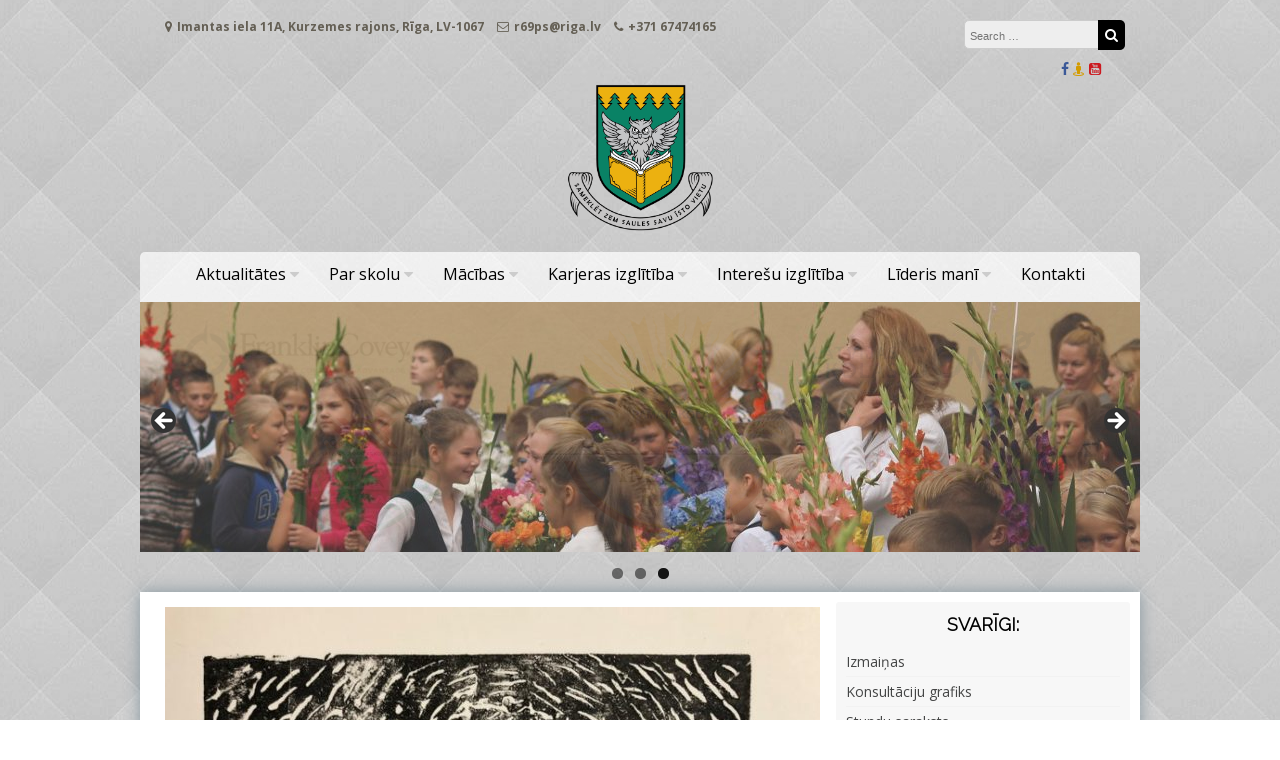

--- FILE ---
content_type: text/html; charset=UTF-8
request_url: https://r69vsk.lv/vizualas-makslas-pulcina-dalibnieki-apgust-jaunas-prasmes/
body_size: 16880
content:
<!DOCTYPE html>
<html lang="lv-LV">
<head>
<meta charset="UTF-8">
<meta name="viewport" content="width=device-width, initial-scale=1">
<link rel="profile" href="http://gmpg.org/xfn/11">
<link rel="pingback" href="https://r69vsk.lv/xmlrpc.php">

<meta name='robots' content='index, follow, max-image-preview:large, max-snippet:-1, max-video-preview:-1' />

	<!-- This site is optimized with the Yoast SEO plugin v19.6 - https://yoast.com/wordpress/plugins/seo/ -->
	<title>Vizuālās mākslas pulciņa dalībnieki apgūst jaunas prasmes - Rīgas 69. pamatskola</title>
	<link rel="canonical" href="https://r69vsk.lv/vizualas-makslas-pulcina-dalibnieki-apgust-jaunas-prasmes/" />
	<meta property="og:locale" content="lv_LV" />
	<meta property="og:type" content="article" />
	<meta property="og:title" content="Vizuālās mākslas pulciņa dalībnieki apgūst jaunas prasmes - Rīgas 69. pamatskola" />
	<meta property="og:description" content="Mūsu skolas vizuālās mākslas pulciņa dalībniekiem bija lieliska iespēja viesoties Latvijas Nacionālās bibliotēkas Virtakas klases darbnīcā, iepazīstot bostonpresi un tās darbības principus. Darbnīcas laikā skolēniem bija iespēja attīstīt savu radošumu un trenēt precizitāti, veidojot savu mākslas darbu, kā arī katrs izveidoja savu iespiedformu, kuru nodarbības beigās varēja arī nodrukāt. Tagad..." />
	<meta property="og:url" content="https://r69vsk.lv/vizualas-makslas-pulcina-dalibnieki-apgust-jaunas-prasmes/" />
	<meta property="og:site_name" content="Rīgas 69. pamatskola" />
	<meta property="article:publisher" content="https://www.facebook.com/r69vsk/" />
	<meta property="article:published_time" content="2023-01-19T17:59:10+00:00" />
	<meta property="article:modified_time" content="2023-01-24T15:24:59+00:00" />
	<meta property="og:image" content="https://r69vsk.lv/wp-content/uploads/2023/01/Picture1.jpg" />
	<meta property="og:image:width" content="706" />
	<meta property="og:image:height" content="540" />
	<meta property="og:image:type" content="image/jpeg" />
	<meta name="author" content="Žanete Apsīte" />
	<meta name="twitter:card" content="summary_large_image" />
	<meta name="twitter:creator" content="@r69vsk" />
	<meta name="twitter:site" content="@r69vsk" />
	<meta name="twitter:label1" content="Written by" />
	<meta name="twitter:data1" content="Žanete Apsīte" />
	<meta name="twitter:label2" content="Est. reading time" />
	<meta name="twitter:data2" content="5 minūtes" />
	<script type="application/ld+json" class="yoast-schema-graph">{"@context":"https://schema.org","@graph":[{"@type":"WebPage","@id":"https://r69vsk.lv/vizualas-makslas-pulcina-dalibnieki-apgust-jaunas-prasmes/","url":"https://r69vsk.lv/vizualas-makslas-pulcina-dalibnieki-apgust-jaunas-prasmes/","name":"Vizuālās mākslas pulciņa dalībnieki apgūst jaunas prasmes - Rīgas 69. pamatskola","isPartOf":{"@id":"https://r69vsk.lv/#website"},"primaryImageOfPage":{"@id":"https://r69vsk.lv/vizualas-makslas-pulcina-dalibnieki-apgust-jaunas-prasmes/#primaryimage"},"image":{"@id":"https://r69vsk.lv/vizualas-makslas-pulcina-dalibnieki-apgust-jaunas-prasmes/#primaryimage"},"thumbnailUrl":"https://r69vsk.lv/wp-content/uploads/2023/01/Picture1.jpg","datePublished":"2023-01-19T17:59:10+00:00","dateModified":"2023-01-24T15:24:59+00:00","author":{"@id":"https://r69vsk.lv/#/schema/person/792f26758db5e81933d059faeb1db2a3"},"breadcrumb":{"@id":"https://r69vsk.lv/vizualas-makslas-pulcina-dalibnieki-apgust-jaunas-prasmes/#breadcrumb"},"inLanguage":"lv-LV","potentialAction":[{"@type":"ReadAction","target":["https://r69vsk.lv/vizualas-makslas-pulcina-dalibnieki-apgust-jaunas-prasmes/"]}]},{"@type":"ImageObject","inLanguage":"lv-LV","@id":"https://r69vsk.lv/vizualas-makslas-pulcina-dalibnieki-apgust-jaunas-prasmes/#primaryimage","url":"https://r69vsk.lv/wp-content/uploads/2023/01/Picture1.jpg","contentUrl":"https://r69vsk.lv/wp-content/uploads/2023/01/Picture1.jpg","width":706,"height":540},{"@type":"BreadcrumbList","@id":"https://r69vsk.lv/vizualas-makslas-pulcina-dalibnieki-apgust-jaunas-prasmes/#breadcrumb","itemListElement":[{"@type":"ListItem","position":1,"name":"Home","item":"https://r69vsk.lv/"},{"@type":"ListItem","position":2,"name":"Vizuālās mākslas pulciņa dalībnieki apgūst jaunas prasmes"}]},{"@type":"WebSite","@id":"https://r69vsk.lv/#website","url":"https://r69vsk.lv/","name":"Rīgas 69. vidusskola","description":"","potentialAction":[{"@type":"SearchAction","target":{"@type":"EntryPoint","urlTemplate":"https://r69vsk.lv/?s={search_term_string}"},"query-input":"required name=search_term_string"}],"inLanguage":"lv-LV"},{"@type":"Person","@id":"https://r69vsk.lv/#/schema/person/792f26758db5e81933d059faeb1db2a3","name":"Žanete Apsīte","url":"https://r69vsk.lv/author/zanete/"}]}</script>
	<!-- / Yoast SEO plugin. -->


<link rel='dns-prefetch' href='//static.addtoany.com' />
<link rel='dns-prefetch' href='//fonts.googleapis.com' />
<link rel='dns-prefetch' href='//s.w.org' />
<link rel="alternate" type="application/rss+xml" title="Rīgas 69. pamatskola&raquo; Plūsma" href="https://r69vsk.lv/feed/" />
<link rel="alternate" type="application/rss+xml" title="Komentāru plūsma" href="https://r69vsk.lv/comments/feed/" />
<script type="text/javascript">
window._wpemojiSettings = {"baseUrl":"https:\/\/s.w.org\/images\/core\/emoji\/14.0.0\/72x72\/","ext":".png","svgUrl":"https:\/\/s.w.org\/images\/core\/emoji\/14.0.0\/svg\/","svgExt":".svg","source":{"concatemoji":"https:\/\/r69vsk.lv\/wp-includes\/js\/wp-emoji-release.min.js?ver=6.0.1"}};
/*! This file is auto-generated */
!function(e,a,t){var n,r,o,i=a.createElement("canvas"),p=i.getContext&&i.getContext("2d");function s(e,t){var a=String.fromCharCode,e=(p.clearRect(0,0,i.width,i.height),p.fillText(a.apply(this,e),0,0),i.toDataURL());return p.clearRect(0,0,i.width,i.height),p.fillText(a.apply(this,t),0,0),e===i.toDataURL()}function c(e){var t=a.createElement("script");t.src=e,t.defer=t.type="text/javascript",a.getElementsByTagName("head")[0].appendChild(t)}for(o=Array("flag","emoji"),t.supports={everything:!0,everythingExceptFlag:!0},r=0;r<o.length;r++)t.supports[o[r]]=function(e){if(!p||!p.fillText)return!1;switch(p.textBaseline="top",p.font="600 32px Arial",e){case"flag":return s([127987,65039,8205,9895,65039],[127987,65039,8203,9895,65039])?!1:!s([55356,56826,55356,56819],[55356,56826,8203,55356,56819])&&!s([55356,57332,56128,56423,56128,56418,56128,56421,56128,56430,56128,56423,56128,56447],[55356,57332,8203,56128,56423,8203,56128,56418,8203,56128,56421,8203,56128,56430,8203,56128,56423,8203,56128,56447]);case"emoji":return!s([129777,127995,8205,129778,127999],[129777,127995,8203,129778,127999])}return!1}(o[r]),t.supports.everything=t.supports.everything&&t.supports[o[r]],"flag"!==o[r]&&(t.supports.everythingExceptFlag=t.supports.everythingExceptFlag&&t.supports[o[r]]);t.supports.everythingExceptFlag=t.supports.everythingExceptFlag&&!t.supports.flag,t.DOMReady=!1,t.readyCallback=function(){t.DOMReady=!0},t.supports.everything||(n=function(){t.readyCallback()},a.addEventListener?(a.addEventListener("DOMContentLoaded",n,!1),e.addEventListener("load",n,!1)):(e.attachEvent("onload",n),a.attachEvent("onreadystatechange",function(){"complete"===a.readyState&&t.readyCallback()})),(e=t.source||{}).concatemoji?c(e.concatemoji):e.wpemoji&&e.twemoji&&(c(e.twemoji),c(e.wpemoji)))}(window,document,window._wpemojiSettings);
</script>
<style type="text/css">
img.wp-smiley,
img.emoji {
	display: inline !important;
	border: none !important;
	box-shadow: none !important;
	height: 1em !important;
	width: 1em !important;
	margin: 0 0.07em !important;
	vertical-align: -0.1em !important;
	background: none !important;
	padding: 0 !important;
}
</style>
	<link rel='stylesheet' id='wp-block-library-css'  href='https://r69vsk.lv/wp-includes/css/dist/block-library/style.min.css?ver=6.0.1' type='text/css' media='all' />
<style id='global-styles-inline-css' type='text/css'>
body{--wp--preset--color--black: #000000;--wp--preset--color--cyan-bluish-gray: #abb8c3;--wp--preset--color--white: #ffffff;--wp--preset--color--pale-pink: #f78da7;--wp--preset--color--vivid-red: #cf2e2e;--wp--preset--color--luminous-vivid-orange: #ff6900;--wp--preset--color--luminous-vivid-amber: #fcb900;--wp--preset--color--light-green-cyan: #7bdcb5;--wp--preset--color--vivid-green-cyan: #00d084;--wp--preset--color--pale-cyan-blue: #8ed1fc;--wp--preset--color--vivid-cyan-blue: #0693e3;--wp--preset--color--vivid-purple: #9b51e0;--wp--preset--gradient--vivid-cyan-blue-to-vivid-purple: linear-gradient(135deg,rgba(6,147,227,1) 0%,rgb(155,81,224) 100%);--wp--preset--gradient--light-green-cyan-to-vivid-green-cyan: linear-gradient(135deg,rgb(122,220,180) 0%,rgb(0,208,130) 100%);--wp--preset--gradient--luminous-vivid-amber-to-luminous-vivid-orange: linear-gradient(135deg,rgba(252,185,0,1) 0%,rgba(255,105,0,1) 100%);--wp--preset--gradient--luminous-vivid-orange-to-vivid-red: linear-gradient(135deg,rgba(255,105,0,1) 0%,rgb(207,46,46) 100%);--wp--preset--gradient--very-light-gray-to-cyan-bluish-gray: linear-gradient(135deg,rgb(238,238,238) 0%,rgb(169,184,195) 100%);--wp--preset--gradient--cool-to-warm-spectrum: linear-gradient(135deg,rgb(74,234,220) 0%,rgb(151,120,209) 20%,rgb(207,42,186) 40%,rgb(238,44,130) 60%,rgb(251,105,98) 80%,rgb(254,248,76) 100%);--wp--preset--gradient--blush-light-purple: linear-gradient(135deg,rgb(255,206,236) 0%,rgb(152,150,240) 100%);--wp--preset--gradient--blush-bordeaux: linear-gradient(135deg,rgb(254,205,165) 0%,rgb(254,45,45) 50%,rgb(107,0,62) 100%);--wp--preset--gradient--luminous-dusk: linear-gradient(135deg,rgb(255,203,112) 0%,rgb(199,81,192) 50%,rgb(65,88,208) 100%);--wp--preset--gradient--pale-ocean: linear-gradient(135deg,rgb(255,245,203) 0%,rgb(182,227,212) 50%,rgb(51,167,181) 100%);--wp--preset--gradient--electric-grass: linear-gradient(135deg,rgb(202,248,128) 0%,rgb(113,206,126) 100%);--wp--preset--gradient--midnight: linear-gradient(135deg,rgb(2,3,129) 0%,rgb(40,116,252) 100%);--wp--preset--duotone--dark-grayscale: url('#wp-duotone-dark-grayscale');--wp--preset--duotone--grayscale: url('#wp-duotone-grayscale');--wp--preset--duotone--purple-yellow: url('#wp-duotone-purple-yellow');--wp--preset--duotone--blue-red: url('#wp-duotone-blue-red');--wp--preset--duotone--midnight: url('#wp-duotone-midnight');--wp--preset--duotone--magenta-yellow: url('#wp-duotone-magenta-yellow');--wp--preset--duotone--purple-green: url('#wp-duotone-purple-green');--wp--preset--duotone--blue-orange: url('#wp-duotone-blue-orange');--wp--preset--font-size--small: 13px;--wp--preset--font-size--medium: 20px;--wp--preset--font-size--large: 36px;--wp--preset--font-size--x-large: 42px;}.has-black-color{color: var(--wp--preset--color--black) !important;}.has-cyan-bluish-gray-color{color: var(--wp--preset--color--cyan-bluish-gray) !important;}.has-white-color{color: var(--wp--preset--color--white) !important;}.has-pale-pink-color{color: var(--wp--preset--color--pale-pink) !important;}.has-vivid-red-color{color: var(--wp--preset--color--vivid-red) !important;}.has-luminous-vivid-orange-color{color: var(--wp--preset--color--luminous-vivid-orange) !important;}.has-luminous-vivid-amber-color{color: var(--wp--preset--color--luminous-vivid-amber) !important;}.has-light-green-cyan-color{color: var(--wp--preset--color--light-green-cyan) !important;}.has-vivid-green-cyan-color{color: var(--wp--preset--color--vivid-green-cyan) !important;}.has-pale-cyan-blue-color{color: var(--wp--preset--color--pale-cyan-blue) !important;}.has-vivid-cyan-blue-color{color: var(--wp--preset--color--vivid-cyan-blue) !important;}.has-vivid-purple-color{color: var(--wp--preset--color--vivid-purple) !important;}.has-black-background-color{background-color: var(--wp--preset--color--black) !important;}.has-cyan-bluish-gray-background-color{background-color: var(--wp--preset--color--cyan-bluish-gray) !important;}.has-white-background-color{background-color: var(--wp--preset--color--white) !important;}.has-pale-pink-background-color{background-color: var(--wp--preset--color--pale-pink) !important;}.has-vivid-red-background-color{background-color: var(--wp--preset--color--vivid-red) !important;}.has-luminous-vivid-orange-background-color{background-color: var(--wp--preset--color--luminous-vivid-orange) !important;}.has-luminous-vivid-amber-background-color{background-color: var(--wp--preset--color--luminous-vivid-amber) !important;}.has-light-green-cyan-background-color{background-color: var(--wp--preset--color--light-green-cyan) !important;}.has-vivid-green-cyan-background-color{background-color: var(--wp--preset--color--vivid-green-cyan) !important;}.has-pale-cyan-blue-background-color{background-color: var(--wp--preset--color--pale-cyan-blue) !important;}.has-vivid-cyan-blue-background-color{background-color: var(--wp--preset--color--vivid-cyan-blue) !important;}.has-vivid-purple-background-color{background-color: var(--wp--preset--color--vivid-purple) !important;}.has-black-border-color{border-color: var(--wp--preset--color--black) !important;}.has-cyan-bluish-gray-border-color{border-color: var(--wp--preset--color--cyan-bluish-gray) !important;}.has-white-border-color{border-color: var(--wp--preset--color--white) !important;}.has-pale-pink-border-color{border-color: var(--wp--preset--color--pale-pink) !important;}.has-vivid-red-border-color{border-color: var(--wp--preset--color--vivid-red) !important;}.has-luminous-vivid-orange-border-color{border-color: var(--wp--preset--color--luminous-vivid-orange) !important;}.has-luminous-vivid-amber-border-color{border-color: var(--wp--preset--color--luminous-vivid-amber) !important;}.has-light-green-cyan-border-color{border-color: var(--wp--preset--color--light-green-cyan) !important;}.has-vivid-green-cyan-border-color{border-color: var(--wp--preset--color--vivid-green-cyan) !important;}.has-pale-cyan-blue-border-color{border-color: var(--wp--preset--color--pale-cyan-blue) !important;}.has-vivid-cyan-blue-border-color{border-color: var(--wp--preset--color--vivid-cyan-blue) !important;}.has-vivid-purple-border-color{border-color: var(--wp--preset--color--vivid-purple) !important;}.has-vivid-cyan-blue-to-vivid-purple-gradient-background{background: var(--wp--preset--gradient--vivid-cyan-blue-to-vivid-purple) !important;}.has-light-green-cyan-to-vivid-green-cyan-gradient-background{background: var(--wp--preset--gradient--light-green-cyan-to-vivid-green-cyan) !important;}.has-luminous-vivid-amber-to-luminous-vivid-orange-gradient-background{background: var(--wp--preset--gradient--luminous-vivid-amber-to-luminous-vivid-orange) !important;}.has-luminous-vivid-orange-to-vivid-red-gradient-background{background: var(--wp--preset--gradient--luminous-vivid-orange-to-vivid-red) !important;}.has-very-light-gray-to-cyan-bluish-gray-gradient-background{background: var(--wp--preset--gradient--very-light-gray-to-cyan-bluish-gray) !important;}.has-cool-to-warm-spectrum-gradient-background{background: var(--wp--preset--gradient--cool-to-warm-spectrum) !important;}.has-blush-light-purple-gradient-background{background: var(--wp--preset--gradient--blush-light-purple) !important;}.has-blush-bordeaux-gradient-background{background: var(--wp--preset--gradient--blush-bordeaux) !important;}.has-luminous-dusk-gradient-background{background: var(--wp--preset--gradient--luminous-dusk) !important;}.has-pale-ocean-gradient-background{background: var(--wp--preset--gradient--pale-ocean) !important;}.has-electric-grass-gradient-background{background: var(--wp--preset--gradient--electric-grass) !important;}.has-midnight-gradient-background{background: var(--wp--preset--gradient--midnight) !important;}.has-small-font-size{font-size: var(--wp--preset--font-size--small) !important;}.has-medium-font-size{font-size: var(--wp--preset--font-size--medium) !important;}.has-large-font-size{font-size: var(--wp--preset--font-size--large) !important;}.has-x-large-font-size{font-size: var(--wp--preset--font-size--x-large) !important;}
</style>
<link rel='stylesheet' id='font-awesome-css'  href='https://r69vsk.lv/wp-content/themes/Great_pro/font-awesome/css/font-awesome.min.css?ver=6.0.1' type='text/css' media='all' />
<link rel='stylesheet' id='owl-carousel-css'  href='https://r69vsk.lv/wp-content/themes/Great_pro/css/owl-carousel-assets/owl.carousel.min.css?ver=6.0.1' type='text/css' media='all' />
<link rel='stylesheet' id='owl-carousel-theme-default-css'  href='https://r69vsk.lv/wp-content/themes/Great_pro/css/owl-carousel-assets/owl.theme.default.min.css?ver=6.0.1' type='text/css' media='all' />
<link rel='stylesheet' id='great-google-fonts-css'  href='//fonts.googleapis.com/css?family=Open+Sans%3A400%2C400i%2C700%2C700i%7CRaleway%3A300&#038;subset=latin-ext&#038;ver=6.0.1' type='text/css' media='all' />
<link rel='stylesheet' id='great-style-css'  href='https://r69vsk.lv/wp-content/themes/Great_pro/style.css?ver=6.0.1' type='text/css' media='all' />
<link rel='stylesheet' id='addtoany-css'  href='https://r69vsk.lv/wp-content/plugins/add-to-any/addtoany.min.css?ver=1.16' type='text/css' media='all' />
<script type='text/javascript' id='addtoany-core-js-before'>
window.a2a_config=window.a2a_config||{};a2a_config.callbacks=[];a2a_config.overlays=[];a2a_config.templates={};a2a_localize = {
	Share: "Share",
	Save: "Save",
	Subscribe: "Subscribe",
	Email: "Email",
	Bookmark: "Bookmark",
	ShowAll: "Show all",
	ShowLess: "Show less",
	FindServices: "Find service(s)",
	FindAnyServiceToAddTo: "Instantly find any service to add to",
	PoweredBy: "Powered by",
	ShareViaEmail: "Share via email",
	SubscribeViaEmail: "Subscribe via email",
	BookmarkInYourBrowser: "Bookmark in your browser",
	BookmarkInstructions: "Press Ctrl+D or \u2318+D to bookmark this page",
	AddToYourFavorites: "Add to your favorites",
	SendFromWebOrProgram: "Send from any email address or email program",
	EmailProgram: "Email program",
	More: "More&#8230;",
	ThanksForSharing: "Thanks for sharing!",
	ThanksForFollowing: "Thanks for following!"
};
</script>
<script type='text/javascript' defer src='https://static.addtoany.com/menu/page.js' id='addtoany-core-js'></script>
<script type='text/javascript' src='https://r69vsk.lv/wp-includes/js/jquery/jquery.min.js?ver=3.6.0' id='jquery-core-js'></script>
<script type='text/javascript' src='https://r69vsk.lv/wp-includes/js/jquery/jquery-migrate.min.js?ver=3.3.2' id='jquery-migrate-js'></script>
<script type='text/javascript' defer src='https://r69vsk.lv/wp-content/plugins/add-to-any/addtoany.min.js?ver=1.1' id='addtoany-jquery-js'></script>
<script type='text/javascript' src='https://r69vsk.lv/wp-content/themes/Great_pro/js/owl.carousel.min.js?ver=6.0.1' id='owl-carousel-js'></script>
<script type='text/javascript' src='https://r69vsk.lv/wp-content/themes/Great_pro/js/jquery.fitvids.js?ver=6.0.1' id='great-fitvids-js'></script>
<script type='text/javascript' src='https://r69vsk.lv/wp-content/themes/Great_pro/js/fitvids-doc-ready.js?ver=6.0.1' id='great-fitvids-doc-ready-js'></script>
<script type='text/javascript' src='https://r69vsk.lv/wp-content/themes/Great_pro/js/jquery.dcd.doubletaptogo.min.js?ver=6.0.1' id='great-doubletaptogo-js'></script>
<script type='text/javascript' src='https://r69vsk.lv/wp-content/themes/Great_pro/js/base.js?ver=6.0.1' id='great-basejs-js'></script>
<!--[if lt IE 9]>
<script type='text/javascript' src='https://r69vsk.lv/wp-content/themes/Great_pro/js/html5shiv.min.js?ver=3.7.2' id='html5shiv-js'></script>
<![endif]-->
<link rel="https://api.w.org/" href="https://r69vsk.lv/wp-json/" /><link rel="alternate" type="application/json" href="https://r69vsk.lv/wp-json/wp/v2/posts/22262" /><link rel="EditURI" type="application/rsd+xml" title="RSD" href="https://r69vsk.lv/xmlrpc.php?rsd" />
<link rel="wlwmanifest" type="application/wlwmanifest+xml" href="https://r69vsk.lv/wp-includes/wlwmanifest.xml" /> 
<meta name="generator" content="WordPress 6.0.1" />
<link rel='shortlink' href='https://r69vsk.lv/?p=22262' />
<link rel="alternate" type="application/json+oembed" href="https://r69vsk.lv/wp-json/oembed/1.0/embed?url=https%3A%2F%2Fr69vsk.lv%2Fvizualas-makslas-pulcina-dalibnieki-apgust-jaunas-prasmes%2F" />
<link rel="alternate" type="text/xml+oembed" href="https://r69vsk.lv/wp-json/oembed/1.0/embed?url=https%3A%2F%2Fr69vsk.lv%2Fvizualas-makslas-pulcina-dalibnieki-apgust-jaunas-prasmes%2F&#038;format=xml" />
<script type="text/javascript">
(function(url){
	if(/(?:Chrome\/26\.0\.1410\.63 Safari\/537\.31|WordfenceTestMonBot)/.test(navigator.userAgent)){ return; }
	var addEvent = function(evt, handler) {
		if (window.addEventListener) {
			document.addEventListener(evt, handler, false);
		} else if (window.attachEvent) {
			document.attachEvent('on' + evt, handler);
		}
	};
	var removeEvent = function(evt, handler) {
		if (window.removeEventListener) {
			document.removeEventListener(evt, handler, false);
		} else if (window.detachEvent) {
			document.detachEvent('on' + evt, handler);
		}
	};
	var evts = 'contextmenu dblclick drag dragend dragenter dragleave dragover dragstart drop keydown keypress keyup mousedown mousemove mouseout mouseover mouseup mousewheel scroll'.split(' ');
	var logHuman = function() {
		if (window.wfLogHumanRan) { return; }
		window.wfLogHumanRan = true;
		var wfscr = document.createElement('script');
		wfscr.type = 'text/javascript';
		wfscr.async = true;
		wfscr.src = url + '&r=' + Math.random();
		(document.getElementsByTagName('head')[0]||document.getElementsByTagName('body')[0]).appendChild(wfscr);
		for (var i = 0; i < evts.length; i++) {
			removeEvent(evts[i], logHuman);
		}
	};
	for (var i = 0; i < evts.length; i++) {
		addEvent(evts[i], logHuman);
	}
})('//r69vsk.lv/?wordfence_lh=1&hid=02773AF4F127D6B662F38A05F5F2562F');
</script><style type="text/css">
		blockquote, pre {
			border-left:2px solid #000000;
		}
		button,input[type="button"],input[type="reset"],input[type="submit"],
		#controllers a:hover, #controllers a.active,
		.more-link, .more-link:hover,
		#slider-title a,
		.great-widget-wrap .items.services .icon,
		.widget_search .search-submit
		{
			background-color:#000000;
		}
		.entry-title, .entry-title a, .widget-area .widget-title,
		#controllers a:hover, #controllers a.active,
		a:hover,a:focus,a:active,
		.pagination .nav-links a:hover,
		.pagination .current,
		.entry-content a,
		.wp-pagenavi span.current,
		#image-navigation .nav-previous a:hover,
		#image-navigation .nav-next a:hover
		{
			color:#000000;
		}
		
		.great-widget-wrap .items.projects .image img
		{
			border-color:#000000;
		}
		
		.woocommerce a.button, .woocommerce button.button,
		.woocommerce input.button, .woocommerce #respond input#submit.alt,
		.woocommerce a.button, .woocommerce button.button,
		.woocommerce a.button.alt, .woocommerce button.button.alt, .woocommerce input.button.alt,
		.woocommerce #respond input#submit
		{
			background-color:#000000;border-color:#000000;
		}
		.site-content{background-color:#ffffff;}.entry-content{font-size:14px;}.entry-content{color:#444545;}.entry-content a, #image-navigation .nav-previous a, #image-navigation .nav-next a
								{color:#dd9933; }
								.post-box .post-box-more { border-color:#dd9933; }.primary-menu-cont > ul > li > a {color:#000000;}.primary-menu-cont > ul > li > a:hover { color:#dd9933 !important;}.primary-menu-cont > ul > li > a span.underline { background-color:#dd9933 !important;}.main-navigation{ background-image:url(https://r69vsk.lv/wp-content/uploads/2018/11/bg1.jpg);}.main-navigation a{font-size:16px;}.primary-menu-cont{margin:0 auto; display:table;}.main-navigation ul ul li a{font-size:13px;}.widget-area .widget {background-color:#f7f7f7;}header.site-header{background-image:none;}.header-logo-image {margin-top:0px;}.header-logo-image {text-align:center; float: none;}.header-logo-image img {width:16%;}footer .info-text {display:none;}</style><style type="text/css" id="custom-background-css">
body.custom-background { background-image: url("https://r69vsk.lv/wp-content/uploads/2018/09/bg.jpg"); background-position: center center; background-size: auto; background-repeat: repeat; background-attachment: scroll; }
</style>
	<link rel="icon" href="https://r69vsk.lv/wp-content/uploads/2017/10/cropped-r69vsk_logo-e1508309249584-32x32.png" sizes="32x32" />
<link rel="icon" href="https://r69vsk.lv/wp-content/uploads/2017/10/cropped-r69vsk_logo-e1508309249584-192x192.png" sizes="192x192" />
<link rel="apple-touch-icon" href="https://r69vsk.lv/wp-content/uploads/2017/10/cropped-r69vsk_logo-e1508309249584-180x180.png" />
<meta name="msapplication-TileImage" content="https://r69vsk.lv/wp-content/uploads/2017/10/cropped-r69vsk_logo-e1508309249584-270x270.png" />
		<style type="text/css" id="wp-custom-css">
			.category .page-header h1 { display: none; }
.textwidget p {
	font-size: 95%;}

.site-footer .site-info {
	display: none
}
.entry-footer {
	display: none
}

.nav-previous {
	display: none
}

.nav-next { 
	display: none
}		</style>
		</head>

<body class="post-template-default single single-post postid-22262 single-format-standard custom-background group-blog">
<div id="page" class="hfeed site">
	<a class="skip-link screen-reader-text" href="#content">Skip to content</a>
	<header id="masthead" class="site-header" role="banner">
		<div class="site-branding">
			<div class="header-search">
            		<div class="site-contact header">
                	<span class="adress"><i class="fa fa-map-marker"></i>Imantas iela 11A, Kurzemes rajons, Rīga, LV-1067</span> <span class="mail"><i class="fa fa-envelope-o"></i>r69ps@riga.lv</span> <span class="phone"><i class="fa fa-phone"></i>+371 67474165</span> 	</div>
	                 <div class="ss">
                	
<form role="search" method="get" class="search-form" action="https://r69vsk.lv/">
	<label for="search-form-697aa6226f754">
		<span class="screen-reader-text">Search for:</span>
	</label>
	<input type="search" id="search-form-697aa6226f754" class="search-field" placeholder="Search &hellip;" value="" name="s" />
	<button type="submit" class="search-submit" title="Search">
    	<i class="fa fa-search" aria-hidden="true"></i><span class="screen-reader-text">Search</span>
    </button>
</form>
<div class="clear"></div>                    <div class="sm sm-header"> <a href="https://www.facebook.com/r69ps" title="Facebook" target="_blank" style="color:#3b5998;" ><i class="fa fa-facebook fa-1x"></i></a> <a href="https://www.draugiem.lv/r69vs/" title="Draugiem.lv" target="_blank" style="color:#d39b00;" ><i class="fa fa-street-view fa-1x"></i></a> <a href="https://www.youtube.com/channel/UC-TempbfNEvKxhWxjPDNvug" title="Youtube" target="_blank" style="color:#cc181e;" ><i class="fa fa-youtube-square fa-1x"></i></a> <a href="https://r69vsk.lv/" target="_blank" ><i class="fa  fa-1x"></i></a> <a href="https://r69vsk.lv/" target="_blank" ><i class="fa  fa-1x"></i></a> <a href="https://r69vsk.lv/" target="_blank" ><i class="fa  fa-1x"></i></a> <a href="https://r69vsk.lv/" target="_blank" ><i class="fa  fa-1x"></i></a> <a href="https://r69vsk.lv/" target="_blank" ><i class="fa  fa-1x"></i></a> <a href="https://r69vsk.lv/" target="_blank" ><i class="fa  fa-1x"></i></a></div>                </div>

            </div>    

			            <div class="header-logo-image">
                <a href="https://r69vsk.lv/" title="Rīgas 69. pamatskola" rel="home">
                <img
                	src="https://r69vsk.lv/wp-content/uploads/2021/08/R69.png"
                    alt="Rīgas 69. pamatskola"
                    />
                </a>
            </div><!-- #header-logo-image -->
        	            <div class="clear"></div>
		</div><!-- .site-branding -->
	</header><!-- #masthead -->
    
    		    <nav id="site-navigation" class="main-navigation" role="navigation">
        <div class="primary-menu-cont"><ul id="primary-menu" class="menu"><li id="menu-item-3731" class="menu-item menu-item-type-taxonomy menu-item-object-category current-post-ancestor current-menu-parent current-post-parent menu-item-has-children menu-item-3731"><a href="https://r69vsk.lv/category/aktualitates/">Aktualitātes</a>
<ul class="sub-menu">
	<li id="menu-item-22211" class="menu-item menu-item-type-custom menu-item-object-custom menu-item-22211"><a target="_blank" rel="noopener" href="https://calendar.google.com/calendar/embed?src=r69vsk%40gmail.com&#038;ctz=America%2FNew_York">Pasākumu plāns</a></li>
</ul>
</li>
<li id="menu-item-3730" class="menu-item menu-item-type-post_type menu-item-object-page menu-item-home menu-item-has-children menu-item-3730"><a href="https://r69vsk.lv/">Par skolu</a>
<ul class="sub-menu">
	<li id="menu-item-1069" class="menu-item menu-item-type-post_type menu-item-object-page menu-item-1069"><a href="https://r69vsk.lv/skolas-padome/">Skolas padome</a></li>
	<li id="menu-item-1078" class="menu-item menu-item-type-post_type menu-item-object-page menu-item-has-children menu-item-1078"><a href="https://r69vsk.lv/skolenu-padome/">Skolēnu padome</a>
	<ul class="sub-menu">
		<li id="menu-item-2397" class="menu-item menu-item-type-post_type menu-item-object-page menu-item-2397"><a href="https://r69vsk.lv/struktura/">Struktūra</a></li>
		<li id="menu-item-2395" class="menu-item menu-item-type-post_type menu-item-object-page menu-item-2395"><a href="https://r69vsk.lv/reglaments/">Reglaments</a></li>
		<li id="menu-item-2394" class="menu-item menu-item-type-post_type menu-item-object-page menu-item-2394"><a href="https://r69vsk.lv/darba-plans/">Darba plāns</a></li>
		<li id="menu-item-6467" class="menu-item menu-item-type-taxonomy menu-item-object-category menu-item-6467"><a href="https://r69vsk.lv/category/sp-pasakumi/">SP pasākumi</a></li>
	</ul>
</li>
	<li id="menu-item-2464" class="menu-item menu-item-type-taxonomy menu-item-object-category menu-item-2464"><a href="https://r69vsk.lv/category/absolventi-skolai-2/">Absolventi skolai</a></li>
	<li id="menu-item-145" class="menu-item menu-item-type-post_type menu-item-object-page menu-item-145"><a href="https://r69vsk.lv/pedagogi/">Skolas personāls</a></li>
	<li id="menu-item-20047" class="menu-item menu-item-type-post_type menu-item-object-page menu-item-20047"><a href="https://r69vsk.lv/dokumenti/">Dokumenti</a></li>
	<li id="menu-item-153" class="menu-item menu-item-type-taxonomy menu-item-object-category menu-item-153"><a href="https://r69vsk.lv/category/atbalsta-personals/">Atbalsta personāls</a></li>
	<li id="menu-item-2404" class="menu-item menu-item-type-post_type menu-item-object-page menu-item-2404"><a href="https://r69vsk.lv/par-skolu/uznemsana-skola/">Uzņemšana skolā</a></li>
	<li id="menu-item-4689" class="menu-item menu-item-type-taxonomy menu-item-object-category menu-item-4689"><a href="https://r69vsk.lv/category/skolas-istenotas-macibu-programmas/">Skolas īstenotās mācību programmas</a></li>
	<li id="menu-item-158" class="menu-item menu-item-type-post_type menu-item-object-page menu-item-has-children menu-item-158"><a href="https://r69vsk.lv/par-skolu/biblioteka/">Bibliotēka</a>
	<ul class="sub-menu">
		<li id="menu-item-5718" class="menu-item menu-item-type-taxonomy menu-item-object-category menu-item-5718"><a href="https://r69vsk.lv/category/jaunumi/">Jaunumi</a></li>
	</ul>
</li>
	<li id="menu-item-205" class="menu-item menu-item-type-post_type menu-item-object-page menu-item-205"><a href="https://r69vsk.lv/par-skolu/skolas-simboli-un-tradicijas/">Skolas simboli un tradīcijas</a></li>
	<li id="menu-item-68" class="menu-item menu-item-type-taxonomy menu-item-object-category menu-item-68"><a href="https://r69vsk.lv/category/skolenu-edinasana/">Skolēnu ēdināšana</a></li>
	<li id="menu-item-4386" class="menu-item menu-item-type-post_type menu-item-object-page menu-item-has-children menu-item-4386"><a href="https://r69vsk.lv/par-skolu/projekti/">Projekti</a>
	<ul class="sub-menu">
		<li id="menu-item-3728" class="menu-item menu-item-type-taxonomy menu-item-object-category menu-item-3728"><a href="https://r69vsk.lv/category/individualo-kompetencu-projekts/">Individuālo kompetenču projekts</a></li>
		<li id="menu-item-20060" class="menu-item menu-item-type-taxonomy menu-item-object-category menu-item-20060"><a href="https://r69vsk.lv/category/nekluse/">#Neklusē</a></li>
		<li id="menu-item-3727" class="menu-item menu-item-type-taxonomy menu-item-object-category menu-item-3727"><a href="https://r69vsk.lv/category/apzalumosanas-projekts/">Apzaļumošanas projekts</a></li>
		<li id="menu-item-9333" class="menu-item menu-item-type-taxonomy menu-item-object-category menu-item-9333"><a href="https://r69vsk.lv/category/skolas-soma/">Skolas soma</a></li>
		<li id="menu-item-20315" class="menu-item menu-item-type-taxonomy menu-item-object-category menu-item-20315"><a href="https://r69vsk.lv/category/jauniesu-projekts-labbutibas-celakarte/">&#8220;Jauniešu projekts &#8220;Labbūtības ceļakarte&#8221;&#8221;</a></li>
		<li id="menu-item-25608" class="menu-item menu-item-type-taxonomy menu-item-object-category menu-item-25608"><a href="https://r69vsk.lv/category/stem-un-pilsoniska-lidzdaliba/">Stem un pilsoniskā līdzdalība</a></li>
	</ul>
</li>
	<li id="menu-item-1109" class="menu-item menu-item-type-post_type menu-item-object-page menu-item-1109"><a href="https://r69vsk.lv/par-skolu/skolas-vesture/">Skolas vēsture</a></li>
	<li id="menu-item-15859" class="menu-item menu-item-type-post_type menu-item-object-page menu-item-has-children menu-item-15859"><a href="https://r69vsk.lv/par-skolu/profesionala-pilnveide/">Profesionālā pilnveide</a>
	<ul class="sub-menu">
		<li id="menu-item-19162" class="menu-item menu-item-type-post_type menu-item-object-page menu-item-19162"><a href="https://r69vsk.lv/metodiskais-darbs/">Metodiskais darbs</a></li>
		<li id="menu-item-15860" class="menu-item menu-item-type-taxonomy menu-item-object-category menu-item-15860"><a href="https://r69vsk.lv/category/macamies-un-dalamies/">Mācāmies un dalāmies</a></li>
	</ul>
</li>
	<li id="menu-item-10245" class="menu-item menu-item-type-post_type menu-item-object-page menu-item-10245"><a href="https://r69vsk.lv/par-skolu/vakances/">Vakances</a></li>
	<li id="menu-item-16562" class="menu-item menu-item-type-taxonomy menu-item-object-category menu-item-16562"><a href="https://r69vsk.lv/category/aktualitates/pazinojumi/">Paziņojumi</a></li>
</ul>
</li>
<li id="menu-item-52" class="menu-item menu-item-type-post_type menu-item-object-page menu-item-has-children menu-item-52"><a href="https://r69vsk.lv/macibu-darbs/">Mācības</a>
<ul class="sub-menu">
	<li id="menu-item-23536" class="menu-item menu-item-type-post_type menu-item-object-page menu-item-23536"><a href="https://r69vsk.lv/macibu-darbs/izglitibas-programma/">Izglītības programma</a></li>
	<li id="menu-item-23528" class="menu-item menu-item-type-post_type menu-item-object-page menu-item-23528"><a href="https://r69vsk.lv/macibu-darbs/skolas-prioritates/">Skolas prioritātes</a></li>
	<li id="menu-item-274" class="menu-item menu-item-type-post_type menu-item-object-page menu-item-274"><a href="https://r69vsk.lv/macibu-darbs/stundu-saraksts/">Stundu saraksts</a></li>
	<li id="menu-item-16083" class="menu-item menu-item-type-post_type menu-item-object-page menu-item-16083"><a href="https://r69vsk.lv/stundu-laiki/">Stundu laiki</a></li>
	<li id="menu-item-1065" class="menu-item menu-item-type-post_type menu-item-object-page menu-item-1065"><a href="https://r69vsk.lv/macibu-darbs/izmainas/">Izmaiņas</a></li>
	<li id="menu-item-1082" class="menu-item menu-item-type-post_type menu-item-object-page menu-item-1082"><a href="https://r69vsk.lv/macibu-darbs/konsultaciju-grafiks/">Konsultāciju grafiks</a></li>
	<li id="menu-item-251" class="menu-item menu-item-type-taxonomy menu-item-object-category menu-item-251"><a href="https://r69vsk.lv/category/macibu-darbs/sveicam-un-lepojamies-macibu-darbs/">Sveicam un lepojamies</a></li>
	<li id="menu-item-80" class="menu-item menu-item-type-taxonomy menu-item-object-category menu-item-80"><a href="https://r69vsk.lv/category/zinatniski-petnieciskie-darbi/">Zinātniski pētnieciskie darbi</a></li>
	<li id="menu-item-75" class="menu-item menu-item-type-taxonomy menu-item-object-category menu-item-75"><a href="https://r69vsk.lv/category/macibu-darbs/pagarinatas-dienas-grupa/">Pagarinātās dienas grupa</a></li>
	<li id="menu-item-291" class="menu-item menu-item-type-post_type menu-item-object-page menu-item-291"><a href="https://r69vsk.lv/macibu-darbs/valsts-parbaudes-darbi/">Valsts pārbaudes darbi</a></li>
</ul>
</li>
<li id="menu-item-19154" class="menu-item menu-item-type-post_type menu-item-object-page menu-item-has-children menu-item-19154"><a href="https://r69vsk.lv/audzinasanas-joma/">Karjeras izglītība</a>
<ul class="sub-menu">
	<li id="menu-item-19155" class="menu-item menu-item-type-taxonomy menu-item-object-category menu-item-19155"><a href="https://r69vsk.lv/category/karjeras-pasakumi/">Karjeras pasākumi</a></li>
</ul>
</li>
<li id="menu-item-50" class="menu-item menu-item-type-post_type menu-item-object-page menu-item-has-children menu-item-50"><a href="https://r69vsk.lv/interesu-izglitiba/">Interešu izglītība</a>
<ul class="sub-menu">
	<li id="menu-item-296" class="menu-item menu-item-type-post_type menu-item-object-page menu-item-296"><a href="https://r69vsk.lv/interesu-izglitiba/deju-kolektivs-imanta/">Deju kolektīvs “Imanta”</a></li>
	<li id="menu-item-301" class="menu-item menu-item-type-post_type menu-item-object-page menu-item-301"><a href="https://r69vsk.lv/interesu-izglitiba/koris/">Koris</a></li>
	<li id="menu-item-331" class="menu-item menu-item-type-post_type menu-item-object-page menu-item-has-children menu-item-331"><a href="https://r69vsk.lv/interesu-izglitiba/sports/">Sports</a>
	<ul class="sub-menu">
		<li id="menu-item-332" class="menu-item menu-item-type-post_type menu-item-object-page menu-item-332"><a href="https://r69vsk.lv/interesu-izglitiba/sports/florbols/">Florbols</a></li>
		<li id="menu-item-333" class="menu-item menu-item-type-post_type menu-item-object-page menu-item-333"><a href="https://r69vsk.lv/interesu-izglitiba/sports/futbols/">Futbols</a></li>
		<li id="menu-item-334" class="menu-item menu-item-type-post_type menu-item-object-page menu-item-334"><a href="https://r69vsk.lv/interesu-izglitiba/sports/volejbols/">Volejbols</a></li>
		<li id="menu-item-4387" class="menu-item menu-item-type-taxonomy menu-item-object-category menu-item-4387"><a href="https://r69vsk.lv/category/sporta-jaunumi/">Sporta jaunumi</a></li>
		<li id="menu-item-2489" class="menu-item menu-item-type-taxonomy menu-item-object-category menu-item-2489"><a href="https://r69vsk.lv/category/sporto-visa-klase/">Sporto visa klase</a></li>
	</ul>
</li>
	<li id="menu-item-339" class="menu-item menu-item-type-post_type menu-item-object-page menu-item-339"><a href="https://r69vsk.lv/interesu-izglitiba/teatra-pulcins-saules-kripatinas/">Teātra pulciņš</a></li>
	<li id="menu-item-343" class="menu-item menu-item-type-post_type menu-item-object-page menu-item-343"><a href="https://r69vsk.lv/interesu-izglitiba/vizuala-maksla/">Vizuālā māksla</a></li>
	<li id="menu-item-10246" class="menu-item menu-item-type-post_type menu-item-object-page menu-item-10246"><a href="https://r69vsk.lv/interesu-izglitiba/instrumentalais-ansamblis/">Instrumentālais ansamblis</a></li>
	<li id="menu-item-11304" class="menu-item menu-item-type-post_type menu-item-object-page menu-item-11304"><a href="https://r69vsk.lv/interesu-izglitiba/jauniesu-klubs/">Jauniešu līderības skola</a></li>
	<li id="menu-item-21300" class="menu-item menu-item-type-post_type menu-item-object-page menu-item-21300"><a href="https://r69vsk.lv/vides-petnieki/">Vides pētnieki</a></li>
	<li id="menu-item-21325" class="menu-item menu-item-type-post_type menu-item-object-page menu-item-21325"><a href="https://r69vsk.lv/robotika-2/">Robotika</a></li>
</ul>
</li>
<li id="menu-item-18935" class="menu-item menu-item-type-post_type menu-item-object-page menu-item-has-children menu-item-18935"><a href="https://r69vsk.lv/lideris-mani/">Līderis manī</a>
<ul class="sub-menu">
	<li id="menu-item-18928" class="menu-item menu-item-type-taxonomy menu-item-object-category menu-item-18928"><a href="https://r69vsk.lv/category/lideris-mani-aktivitates/">&#8220;Līderis manī&#8221; aktivitātes</a></li>
</ul>
</li>
<li id="menu-item-51" class="menu-item menu-item-type-post_type menu-item-object-page menu-item-51"><a href="https://r69vsk.lv/kontakti/">Kontakti</a></li>
</ul></div>        <div class="clear"></div>
    </nav><!-- #site-navigation -->
        <!-- Responsive Menu -->
        <div class="responsive-menu-bar open-responsive-menu"><i class="fa fa-bars"></i> <span>Menu</span></div>
        <div id="responsive-menu">
            <div class="menu-close-bar open-responsive-menu"><i class="fa fa-times"></i> Close</div>
        </div>
        <div class="clear"></div>
    
<div id="metaslider-id-371" style="max-width: 1000px; margin: 0 auto;" class="ml-slider-3-94-0 metaslider metaslider-flex metaslider-371 ml-slider ms-theme-default" role="region" aria-roledescription="Slideshow" aria-label="Slaidi">
    <div id="metaslider_container_371">
        <div id="metaslider_371" class="flexslider">
            <ul class='slides'>
                <li style="display: block; width: 100%;" class="slide-7192 ms-image " aria-roledescription="slide" aria-label="slide-7192"><img src="https://r69vsk.lv/wp-content/uploads/2019/07/Redzi-Dari-Iegūsti-2-820x205.png" height="250" width="1000" alt="" class="slider-371 slide-7192" title="Redzi - Dari - Iegūsti (2)" /></li>
                <li style="display: none; width: 100%;" class="slide-7184 ms-image " aria-roledescription="slide" aria-label="slide-7184"><img src="https://r69vsk.lv/wp-content/uploads/2023/08/2.3_2023.png" height="250" width="1000" alt="" class="slider-371 slide-7184" title="2.3_2023" /></li>
                <li style="display: none; width: 100%;" class="slide-7194 ms-image " aria-roledescription="slide" aria-label="slide-7194"><img src="https://r69vsk.lv/wp-content/uploads/2019/07/P1018636-1000x250.jpg" height="250" width="1000" alt="" class="slider-371 slide-7194" title="OLYMPUS DIGITAL CAMERA" /></li>
            </ul>
        </div>
        
    </div>
</div>
<div id="content" class="site-content">

	<div id="primary" class="content-area">
		<main id="main" class="site-main" role="main">

		
			
<article id="post-22262" class="post-22262 post type-post status-publish format-standard has-post-thumbnail hentry category-aktualitates">
		<div class="post-entry-media">
    	<a href="https://r69vsk.lv/vizualas-makslas-pulcina-dalibnieki-apgust-jaunas-prasmes/" title="Vizuālās mākslas pulciņa dalībnieki apgūst jaunas prasmes"><img width="655" height="501" src="https://r69vsk.lv/wp-content/uploads/2023/01/Picture1-655x501.jpg" class="attachment-great-image-header size-great-image-header wp-post-image" alt="" srcset="https://r69vsk.lv/wp-content/uploads/2023/01/Picture1-655x501.jpg 655w, https://r69vsk.lv/wp-content/uploads/2023/01/Picture1-300x229.jpg 300w, https://r69vsk.lv/wp-content/uploads/2023/01/Picture1.jpg 706w" sizes="(max-width: 655px) 100vw, 655px" /></a>
    </div>
     

	<header class="entry-header">
		<h1 class="entry-title">Vizuālās mākslas pulciņa dalībnieki apgūst jaunas prasmes</h1>
		<div class="entry-meta">
			<span class="posted-on"><i class="fa fa-calendar"></i> <a href="https://r69vsk.lv/vizualas-makslas-pulcina-dalibnieki-apgust-jaunas-prasmes/" rel="bookmark"><time class="entry-date published" datetime="2023-01-19T19:59:10+02:00">19. janvāris, 2023</time><time class="updated" datetime="2023-01-24T17:24:59+02:00">24. janvāris, 2023</time></a></span>		</div><!-- .entry-meta -->
	</header><!-- .entry-header -->

	<div class="entry-content">
		
<p>Mūsu skolas vizuālās mākslas pulciņa dalībniekiem bija lieliska iespēja viesoties Latvijas Nacionālās bibliotēkas Virtakas klases darbnīcā, iepazīstot bostonpresi un tās darbības principus. Darbnīcas laikā skolēniem bija iespēja attīstīt savu radošumu un trenēt precizitāti, veidojot savu mākslas darbu, kā arī katrs izveidoja savu iespiedformu, kuru nodarbības beigās varēja arī nodrukāt. Tagad šie darbi rotā arī mūsu skolas 2.stāva mākslas darbu galeriju. Paldies vizuālās mākslas skolotājām Ingai Mačukai un Elgai Kronei-Kalniņai, kas sadarbībā ar LNB noorganizēja skolēniem šo pasākumu.&nbsp;</p>



<figure class="wp-container-2 wp-block-gallery-1 wp-block-gallery has-nested-images columns-default is-cropped">
<figure class="wp-block-image size-large"><img loading="lazy" width="768" height="1024" data-id="22263"  src="https://r69vsk.lv/wp-content/uploads/2023/01/1ba0b514-0fbe-4466-9bc2-6b1ff79745a8-768x1024.jpg" alt="" class="wp-image-22263" srcset="https://r69vsk.lv/wp-content/uploads/2023/01/1ba0b514-0fbe-4466-9bc2-6b1ff79745a8-768x1024.jpg 768w, https://r69vsk.lv/wp-content/uploads/2023/01/1ba0b514-0fbe-4466-9bc2-6b1ff79745a8-225x300.jpg 225w, https://r69vsk.lv/wp-content/uploads/2023/01/1ba0b514-0fbe-4466-9bc2-6b1ff79745a8-1152x1536.jpg 1152w, https://r69vsk.lv/wp-content/uploads/2023/01/1ba0b514-0fbe-4466-9bc2-6b1ff79745a8-655x873.jpg 655w, https://r69vsk.lv/wp-content/uploads/2023/01/1ba0b514-0fbe-4466-9bc2-6b1ff79745a8.jpg 1512w" sizes="(max-width: 768px) 100vw, 768px" /></figure>



<figure class="wp-block-image size-large"><img loading="lazy" width="768" height="1024" data-id="22267"  src="https://r69vsk.lv/wp-content/uploads/2023/01/074adfea-3744-4927-9d9e-407131d656ec-768x1024.jpg" alt="" class="wp-image-22267" srcset="https://r69vsk.lv/wp-content/uploads/2023/01/074adfea-3744-4927-9d9e-407131d656ec-768x1024.jpg 768w, https://r69vsk.lv/wp-content/uploads/2023/01/074adfea-3744-4927-9d9e-407131d656ec-225x300.jpg 225w, https://r69vsk.lv/wp-content/uploads/2023/01/074adfea-3744-4927-9d9e-407131d656ec-1152x1536.jpg 1152w, https://r69vsk.lv/wp-content/uploads/2023/01/074adfea-3744-4927-9d9e-407131d656ec-655x873.jpg 655w, https://r69vsk.lv/wp-content/uploads/2023/01/074adfea-3744-4927-9d9e-407131d656ec.jpg 1512w" sizes="(max-width: 768px) 100vw, 768px" /></figure>



<figure class="wp-block-image size-large"><img loading="lazy" width="768" height="1024" data-id="22266"  src="https://r69vsk.lv/wp-content/uploads/2023/01/718da8f7-a5ea-4cef-b099-5549f625539f-768x1024.jpg" alt="" class="wp-image-22266" srcset="https://r69vsk.lv/wp-content/uploads/2023/01/718da8f7-a5ea-4cef-b099-5549f625539f-768x1024.jpg 768w, https://r69vsk.lv/wp-content/uploads/2023/01/718da8f7-a5ea-4cef-b099-5549f625539f-225x300.jpg 225w, https://r69vsk.lv/wp-content/uploads/2023/01/718da8f7-a5ea-4cef-b099-5549f625539f-1152x1536.jpg 1152w, https://r69vsk.lv/wp-content/uploads/2023/01/718da8f7-a5ea-4cef-b099-5549f625539f-655x873.jpg 655w, https://r69vsk.lv/wp-content/uploads/2023/01/718da8f7-a5ea-4cef-b099-5549f625539f.jpg 1512w" sizes="(max-width: 768px) 100vw, 768px" /></figure>



<figure class="wp-block-image size-large"><img loading="lazy" width="768" height="1024" data-id="22265"  src="https://r69vsk.lv/wp-content/uploads/2023/01/9786f1d8-3326-43f9-9331-804f012e1ba4-768x1024.jpg" alt="" class="wp-image-22265" srcset="https://r69vsk.lv/wp-content/uploads/2023/01/9786f1d8-3326-43f9-9331-804f012e1ba4-768x1024.jpg 768w, https://r69vsk.lv/wp-content/uploads/2023/01/9786f1d8-3326-43f9-9331-804f012e1ba4-225x300.jpg 225w, https://r69vsk.lv/wp-content/uploads/2023/01/9786f1d8-3326-43f9-9331-804f012e1ba4-1152x1536.jpg 1152w, https://r69vsk.lv/wp-content/uploads/2023/01/9786f1d8-3326-43f9-9331-804f012e1ba4-655x873.jpg 655w, https://r69vsk.lv/wp-content/uploads/2023/01/9786f1d8-3326-43f9-9331-804f012e1ba4.jpg 1512w" sizes="(max-width: 768px) 100vw, 768px" /></figure>



<figure class="wp-block-image size-large"><img loading="lazy" width="768" height="1024" data-id="22268"  src="https://r69vsk.lv/wp-content/uploads/2023/01/81846f66-6e48-44e8-8888-16cae4d377d8-768x1024.jpg" alt="" class="wp-image-22268" srcset="https://r69vsk.lv/wp-content/uploads/2023/01/81846f66-6e48-44e8-8888-16cae4d377d8-768x1024.jpg 768w, https://r69vsk.lv/wp-content/uploads/2023/01/81846f66-6e48-44e8-8888-16cae4d377d8-225x300.jpg 225w, https://r69vsk.lv/wp-content/uploads/2023/01/81846f66-6e48-44e8-8888-16cae4d377d8-1152x1536.jpg 1152w, https://r69vsk.lv/wp-content/uploads/2023/01/81846f66-6e48-44e8-8888-16cae4d377d8-655x873.jpg 655w, https://r69vsk.lv/wp-content/uploads/2023/01/81846f66-6e48-44e8-8888-16cae4d377d8.jpg 1512w" sizes="(max-width: 768px) 100vw, 768px" /></figure>



<figure class="wp-block-image size-large"><img loading="lazy" width="768" height="1024" data-id="22269"  src="https://r69vsk.lv/wp-content/uploads/2023/01/259509f9-3dec-4283-85c1-a0c378a5ece6-768x1024.jpg" alt="" class="wp-image-22269" srcset="https://r69vsk.lv/wp-content/uploads/2023/01/259509f9-3dec-4283-85c1-a0c378a5ece6-768x1024.jpg 768w, https://r69vsk.lv/wp-content/uploads/2023/01/259509f9-3dec-4283-85c1-a0c378a5ece6-225x300.jpg 225w, https://r69vsk.lv/wp-content/uploads/2023/01/259509f9-3dec-4283-85c1-a0c378a5ece6-1152x1536.jpg 1152w, https://r69vsk.lv/wp-content/uploads/2023/01/259509f9-3dec-4283-85c1-a0c378a5ece6-655x873.jpg 655w, https://r69vsk.lv/wp-content/uploads/2023/01/259509f9-3dec-4283-85c1-a0c378a5ece6.jpg 1512w" sizes="(max-width: 768px) 100vw, 768px" /></figure>



<figure class="wp-block-image size-large"><img loading="lazy" width="761" height="1024" data-id="22270"  src="https://r69vsk.lv/wp-content/uploads/2023/01/35459124-5e0f-4e9d-98c9-76c878db4ee2-761x1024.jpg" alt="" class="wp-image-22270" srcset="https://r69vsk.lv/wp-content/uploads/2023/01/35459124-5e0f-4e9d-98c9-76c878db4ee2-761x1024.jpg 761w, https://r69vsk.lv/wp-content/uploads/2023/01/35459124-5e0f-4e9d-98c9-76c878db4ee2-223x300.jpg 223w, https://r69vsk.lv/wp-content/uploads/2023/01/35459124-5e0f-4e9d-98c9-76c878db4ee2-768x1033.jpg 768w, https://r69vsk.lv/wp-content/uploads/2023/01/35459124-5e0f-4e9d-98c9-76c878db4ee2-655x881.jpg 655w, https://r69vsk.lv/wp-content/uploads/2023/01/35459124-5e0f-4e9d-98c9-76c878db4ee2.jpg 1078w" sizes="(max-width: 761px) 100vw, 761px" /></figure>



<figure class="wp-block-image size-large"><img loading="lazy" width="768" height="1024" data-id="22271"  src="https://r69vsk.lv/wp-content/uploads/2023/01/ab2fb84d-fec7-4987-87ac-0a68184cce40-768x1024.jpg" alt="" class="wp-image-22271" srcset="https://r69vsk.lv/wp-content/uploads/2023/01/ab2fb84d-fec7-4987-87ac-0a68184cce40-768x1024.jpg 768w, https://r69vsk.lv/wp-content/uploads/2023/01/ab2fb84d-fec7-4987-87ac-0a68184cce40-225x300.jpg 225w, https://r69vsk.lv/wp-content/uploads/2023/01/ab2fb84d-fec7-4987-87ac-0a68184cce40-1152x1536.jpg 1152w, https://r69vsk.lv/wp-content/uploads/2023/01/ab2fb84d-fec7-4987-87ac-0a68184cce40-655x873.jpg 655w, https://r69vsk.lv/wp-content/uploads/2023/01/ab2fb84d-fec7-4987-87ac-0a68184cce40.jpg 1512w" sizes="(max-width: 768px) 100vw, 768px" /></figure>



<figure class="wp-block-image size-large"><img loading="lazy" width="768" height="1024" data-id="22272"  src="https://r69vsk.lv/wp-content/uploads/2023/01/b459b878-52d9-47e2-98e2-c34655859395-768x1024.jpg" alt="" class="wp-image-22272" srcset="https://r69vsk.lv/wp-content/uploads/2023/01/b459b878-52d9-47e2-98e2-c34655859395-768x1024.jpg 768w, https://r69vsk.lv/wp-content/uploads/2023/01/b459b878-52d9-47e2-98e2-c34655859395-225x300.jpg 225w, https://r69vsk.lv/wp-content/uploads/2023/01/b459b878-52d9-47e2-98e2-c34655859395-1152x1536.jpg 1152w, https://r69vsk.lv/wp-content/uploads/2023/01/b459b878-52d9-47e2-98e2-c34655859395-655x873.jpg 655w, https://r69vsk.lv/wp-content/uploads/2023/01/b459b878-52d9-47e2-98e2-c34655859395.jpg 1512w" sizes="(max-width: 768px) 100vw, 768px" /></figure>



<figure class="wp-block-image size-large"><img loading="lazy" width="706" height="1024" data-id="22273"  src="https://r69vsk.lv/wp-content/uploads/2023/01/cb6e56e5-cd94-4c2d-a581-1d36e3164150-706x1024.jpg" alt="" class="wp-image-22273" srcset="https://r69vsk.lv/wp-content/uploads/2023/01/cb6e56e5-cd94-4c2d-a581-1d36e3164150-706x1024.jpg 706w, https://r69vsk.lv/wp-content/uploads/2023/01/cb6e56e5-cd94-4c2d-a581-1d36e3164150-207x300.jpg 207w, https://r69vsk.lv/wp-content/uploads/2023/01/cb6e56e5-cd94-4c2d-a581-1d36e3164150-768x1114.jpg 768w, https://r69vsk.lv/wp-content/uploads/2023/01/cb6e56e5-cd94-4c2d-a581-1d36e3164150-1059x1536.jpg 1059w, https://r69vsk.lv/wp-content/uploads/2023/01/cb6e56e5-cd94-4c2d-a581-1d36e3164150-655x950.jpg 655w, https://r69vsk.lv/wp-content/uploads/2023/01/cb6e56e5-cd94-4c2d-a581-1d36e3164150.jpg 1105w" sizes="(max-width: 706px) 100vw, 706px" /></figure>



<figure class="wp-block-image size-large"><img loading="lazy" width="1024" height="822" data-id="22274"  src="https://r69vsk.lv/wp-content/uploads/2023/01/d6ab86ea-9f24-4121-b0eb-84d35bef9a93-1024x822.jpg" alt="" class="wp-image-22274" srcset="https://r69vsk.lv/wp-content/uploads/2023/01/d6ab86ea-9f24-4121-b0eb-84d35bef9a93-1024x822.jpg 1024w, https://r69vsk.lv/wp-content/uploads/2023/01/d6ab86ea-9f24-4121-b0eb-84d35bef9a93-300x241.jpg 300w, https://r69vsk.lv/wp-content/uploads/2023/01/d6ab86ea-9f24-4121-b0eb-84d35bef9a93-768x616.jpg 768w, https://r69vsk.lv/wp-content/uploads/2023/01/d6ab86ea-9f24-4121-b0eb-84d35bef9a93-655x525.jpg 655w, https://r69vsk.lv/wp-content/uploads/2023/01/d6ab86ea-9f24-4121-b0eb-84d35bef9a93.jpg 1512w" sizes="(max-width: 1024px) 100vw, 1024px" /></figure>



<figure class="wp-block-image size-large"><img loading="lazy" width="768" height="1024" data-id="22275"  src="https://r69vsk.lv/wp-content/uploads/2023/01/d54b522f-0b94-4657-963e-8008ebae677b-768x1024.jpg" alt="" class="wp-image-22275" srcset="https://r69vsk.lv/wp-content/uploads/2023/01/d54b522f-0b94-4657-963e-8008ebae677b-768x1024.jpg 768w, https://r69vsk.lv/wp-content/uploads/2023/01/d54b522f-0b94-4657-963e-8008ebae677b-225x300.jpg 225w, https://r69vsk.lv/wp-content/uploads/2023/01/d54b522f-0b94-4657-963e-8008ebae677b-1152x1536.jpg 1152w, https://r69vsk.lv/wp-content/uploads/2023/01/d54b522f-0b94-4657-963e-8008ebae677b-655x873.jpg 655w, https://r69vsk.lv/wp-content/uploads/2023/01/d54b522f-0b94-4657-963e-8008ebae677b.jpg 1512w" sizes="(max-width: 768px) 100vw, 768px" /></figure>



<figure class="wp-block-image size-large"><img loading="lazy" width="768" height="1024" data-id="22276"  src="https://r69vsk.lv/wp-content/uploads/2023/01/df0a2442-d5ff-46ff-991e-09646053fece-768x1024.jpg" alt="" class="wp-image-22276" srcset="https://r69vsk.lv/wp-content/uploads/2023/01/df0a2442-d5ff-46ff-991e-09646053fece-768x1024.jpg 768w, https://r69vsk.lv/wp-content/uploads/2023/01/df0a2442-d5ff-46ff-991e-09646053fece-225x300.jpg 225w, https://r69vsk.lv/wp-content/uploads/2023/01/df0a2442-d5ff-46ff-991e-09646053fece-1152x1536.jpg 1152w, https://r69vsk.lv/wp-content/uploads/2023/01/df0a2442-d5ff-46ff-991e-09646053fece-655x873.jpg 655w, https://r69vsk.lv/wp-content/uploads/2023/01/df0a2442-d5ff-46ff-991e-09646053fece.jpg 1512w" sizes="(max-width: 768px) 100vw, 768px" /></figure>



<figure class="wp-block-image size-large"><img loading="lazy" width="768" height="1024" data-id="22278"  src="https://r69vsk.lv/wp-content/uploads/2023/01/edc4647d-3c1f-4f7d-8d3d-465b3d26ec82-768x1024.jpg" alt="" class="wp-image-22278" srcset="https://r69vsk.lv/wp-content/uploads/2023/01/edc4647d-3c1f-4f7d-8d3d-465b3d26ec82-768x1024.jpg 768w, https://r69vsk.lv/wp-content/uploads/2023/01/edc4647d-3c1f-4f7d-8d3d-465b3d26ec82-225x300.jpg 225w, https://r69vsk.lv/wp-content/uploads/2023/01/edc4647d-3c1f-4f7d-8d3d-465b3d26ec82-1152x1536.jpg 1152w, https://r69vsk.lv/wp-content/uploads/2023/01/edc4647d-3c1f-4f7d-8d3d-465b3d26ec82-655x873.jpg 655w, https://r69vsk.lv/wp-content/uploads/2023/01/edc4647d-3c1f-4f7d-8d3d-465b3d26ec82.jpg 1512w" sizes="(max-width: 768px) 100vw, 768px" /></figure>



<figure class="wp-block-image size-large"><img loading="lazy" width="602" height="939" data-id="22277"  src="https://r69vsk.lv/wp-content/uploads/2023/01/f6d9bf2a-5f32-4243-a0b2-ce13697e889c.jpg" alt="" class="wp-image-22277" srcset="https://r69vsk.lv/wp-content/uploads/2023/01/f6d9bf2a-5f32-4243-a0b2-ce13697e889c.jpg 602w, https://r69vsk.lv/wp-content/uploads/2023/01/f6d9bf2a-5f32-4243-a0b2-ce13697e889c-192x300.jpg 192w" sizes="(max-width: 602px) 100vw, 602px" /></figure>



<figure class="wp-block-image size-large"><img loading="lazy" width="787" height="1024" data-id="22279"  src="https://r69vsk.lv/wp-content/uploads/2023/01/fe4402ab-8f9d-47df-945f-ed9461616190-787x1024.jpg" alt="" class="wp-image-22279" srcset="https://r69vsk.lv/wp-content/uploads/2023/01/fe4402ab-8f9d-47df-945f-ed9461616190-787x1024.jpg 787w, https://r69vsk.lv/wp-content/uploads/2023/01/fe4402ab-8f9d-47df-945f-ed9461616190-231x300.jpg 231w, https://r69vsk.lv/wp-content/uploads/2023/01/fe4402ab-8f9d-47df-945f-ed9461616190-768x999.jpg 768w, https://r69vsk.lv/wp-content/uploads/2023/01/fe4402ab-8f9d-47df-945f-ed9461616190-1181x1536.jpg 1181w, https://r69vsk.lv/wp-content/uploads/2023/01/fe4402ab-8f9d-47df-945f-ed9461616190-655x852.jpg 655w, https://r69vsk.lv/wp-content/uploads/2023/01/fe4402ab-8f9d-47df-945f-ed9461616190.jpg 1271w" sizes="(max-width: 787px) 100vw, 787px" /></figure>



<figure class="wp-block-image size-large"><img loading="lazy" width="718" height="1024" data-id="22281"  src="https://r69vsk.lv/wp-content/uploads/2023/01/Picture3-718x1024.jpg" alt="" class="wp-image-22281" srcset="https://r69vsk.lv/wp-content/uploads/2023/01/Picture3-718x1024.jpg 718w, https://r69vsk.lv/wp-content/uploads/2023/01/Picture3-210x300.jpg 210w, https://r69vsk.lv/wp-content/uploads/2023/01/Picture3-768x1095.jpg 768w, https://r69vsk.lv/wp-content/uploads/2023/01/Picture3-1077x1536.jpg 1077w, https://r69vsk.lv/wp-content/uploads/2023/01/Picture3-1436x2048.jpg 1436w, https://r69vsk.lv/wp-content/uploads/2023/01/Picture3-655x934.jpg 655w, https://r69vsk.lv/wp-content/uploads/2023/01/Picture3.jpg 1736w" sizes="(max-width: 718px) 100vw, 718px" /></figure>



<figure class="wp-block-image size-large"><img loading="lazy" width="741" height="1024" data-id="22282"  src="https://r69vsk.lv/wp-content/uploads/2023/01/Picture4-741x1024.jpg" alt="" class="wp-image-22282" srcset="https://r69vsk.lv/wp-content/uploads/2023/01/Picture4-741x1024.jpg 741w, https://r69vsk.lv/wp-content/uploads/2023/01/Picture4-217x300.jpg 217w, https://r69vsk.lv/wp-content/uploads/2023/01/Picture4-768x1062.jpg 768w, https://r69vsk.lv/wp-content/uploads/2023/01/Picture4-1111x1536.jpg 1111w, https://r69vsk.lv/wp-content/uploads/2023/01/Picture4-1481x2048.jpg 1481w, https://r69vsk.lv/wp-content/uploads/2023/01/Picture4-655x906.jpg 655w, https://r69vsk.lv/wp-content/uploads/2023/01/Picture4.jpg 1790w" sizes="(max-width: 741px) 100vw, 741px" /></figure>



<figure class="wp-block-image size-large"><img loading="lazy" width="690" height="1024" data-id="22283"  src="https://r69vsk.lv/wp-content/uploads/2023/01/Picture5-690x1024.jpg" alt="" class="wp-image-22283" srcset="https://r69vsk.lv/wp-content/uploads/2023/01/Picture5-690x1024.jpg 690w, https://r69vsk.lv/wp-content/uploads/2023/01/Picture5-202x300.jpg 202w, https://r69vsk.lv/wp-content/uploads/2023/01/Picture5-768x1140.jpg 768w, https://r69vsk.lv/wp-content/uploads/2023/01/Picture5-1035x1536.jpg 1035w, https://r69vsk.lv/wp-content/uploads/2023/01/Picture5-1380x2048.jpg 1380w, https://r69vsk.lv/wp-content/uploads/2023/01/Picture5-655x972.jpg 655w, https://r69vsk.lv/wp-content/uploads/2023/01/Picture5.jpg 1668w" sizes="(max-width: 690px) 100vw, 690px" /></figure>



<figure class="wp-block-image size-large"><img loading="lazy" width="710" height="1024" data-id="22284"  src="https://r69vsk.lv/wp-content/uploads/2023/01/Picture6-710x1024.jpg" alt="" class="wp-image-22284" srcset="https://r69vsk.lv/wp-content/uploads/2023/01/Picture6-710x1024.jpg 710w, https://r69vsk.lv/wp-content/uploads/2023/01/Picture6-208x300.jpg 208w, https://r69vsk.lv/wp-content/uploads/2023/01/Picture6-768x1108.jpg 768w, https://r69vsk.lv/wp-content/uploads/2023/01/Picture6-1065x1536.jpg 1065w, https://r69vsk.lv/wp-content/uploads/2023/01/Picture6-1420x2048.jpg 1420w, https://r69vsk.lv/wp-content/uploads/2023/01/Picture6-655x945.jpg 655w, https://r69vsk.lv/wp-content/uploads/2023/01/Picture6.jpg 1716w" sizes="(max-width: 710px) 100vw, 710px" /></figure>



<figure class="wp-block-image size-large"><img loading="lazy" width="817" height="1024" data-id="22285"  src="https://r69vsk.lv/wp-content/uploads/2023/01/Picture7-817x1024.jpg" alt="" class="wp-image-22285" srcset="https://r69vsk.lv/wp-content/uploads/2023/01/Picture7-817x1024.jpg 817w, https://r69vsk.lv/wp-content/uploads/2023/01/Picture7-239x300.jpg 239w, https://r69vsk.lv/wp-content/uploads/2023/01/Picture7-768x963.jpg 768w, https://r69vsk.lv/wp-content/uploads/2023/01/Picture7-1225x1536.jpg 1225w, https://r69vsk.lv/wp-content/uploads/2023/01/Picture7-1633x2048.jpg 1633w, https://r69vsk.lv/wp-content/uploads/2023/01/Picture7-655x821.jpg 655w, https://r69vsk.lv/wp-content/uploads/2023/01/Picture7.jpg 1974w" sizes="(max-width: 817px) 100vw, 817px" /></figure>



<figure class="wp-block-image size-large"><img loading="lazy" width="834" height="1024" data-id="22286"  src="https://r69vsk.lv/wp-content/uploads/2023/01/Picture8-834x1024.jpg" alt="" class="wp-image-22286" srcset="https://r69vsk.lv/wp-content/uploads/2023/01/Picture8-834x1024.jpg 834w, https://r69vsk.lv/wp-content/uploads/2023/01/Picture8-244x300.jpg 244w, https://r69vsk.lv/wp-content/uploads/2023/01/Picture8-768x943.jpg 768w, https://r69vsk.lv/wp-content/uploads/2023/01/Picture8-1251x1536.jpg 1251w, https://r69vsk.lv/wp-content/uploads/2023/01/Picture8-1668x2048.jpg 1668w, https://r69vsk.lv/wp-content/uploads/2023/01/Picture8-655x804.jpg 655w, https://r69vsk.lv/wp-content/uploads/2023/01/Picture8.jpg 2016w" sizes="(max-width: 834px) 100vw, 834px" /></figure>
</figure>
<div class="addtoany_share_save_container addtoany_content addtoany_content_bottom"><div class="a2a_kit a2a_kit_size_16 addtoany_list" data-a2a-url="https://r69vsk.lv/vizualas-makslas-pulcina-dalibnieki-apgust-jaunas-prasmes/" data-a2a-title="Vizuālās mākslas pulciņa dalībnieki apgūst jaunas prasmes"><a class="a2a_button_facebook" href="https://www.addtoany.com/add_to/facebook?linkurl=https%3A%2F%2Fr69vsk.lv%2Fvizualas-makslas-pulcina-dalibnieki-apgust-jaunas-prasmes%2F&amp;linkname=Vizu%C4%81l%C4%81s%20m%C4%81kslas%20pulci%C5%86a%20dal%C4%ABbnieki%20apg%C5%ABst%20jaunas%20prasmes" title="Facebook" rel="nofollow noopener" target="_blank"></a><a class="a2a_button_twitter" href="https://www.addtoany.com/add_to/twitter?linkurl=https%3A%2F%2Fr69vsk.lv%2Fvizualas-makslas-pulcina-dalibnieki-apgust-jaunas-prasmes%2F&amp;linkname=Vizu%C4%81l%C4%81s%20m%C4%81kslas%20pulci%C5%86a%20dal%C4%ABbnieki%20apg%C5%ABst%20jaunas%20prasmes" title="Twitter" rel="nofollow noopener" target="_blank"></a><a class="a2a_button_draugiem" href="https://www.addtoany.com/add_to/draugiem?linkurl=https%3A%2F%2Fr69vsk.lv%2Fvizualas-makslas-pulcina-dalibnieki-apgust-jaunas-prasmes%2F&amp;linkname=Vizu%C4%81l%C4%81s%20m%C4%81kslas%20pulci%C5%86a%20dal%C4%ABbnieki%20apg%C5%ABst%20jaunas%20prasmes" title="Draugiem" rel="nofollow noopener" target="_blank"></a><a class="a2a_button_whatsapp" href="https://www.addtoany.com/add_to/whatsapp?linkurl=https%3A%2F%2Fr69vsk.lv%2Fvizualas-makslas-pulcina-dalibnieki-apgust-jaunas-prasmes%2F&amp;linkname=Vizu%C4%81l%C4%81s%20m%C4%81kslas%20pulci%C5%86a%20dal%C4%ABbnieki%20apg%C5%ABst%20jaunas%20prasmes" title="WhatsApp" rel="nofollow noopener" target="_blank"></a><a class="a2a_button_email" href="https://www.addtoany.com/add_to/email?linkurl=https%3A%2F%2Fr69vsk.lv%2Fvizualas-makslas-pulcina-dalibnieki-apgust-jaunas-prasmes%2F&amp;linkname=Vizu%C4%81l%C4%81s%20m%C4%81kslas%20pulci%C5%86a%20dal%C4%ABbnieki%20apg%C5%ABst%20jaunas%20prasmes" title="Email" rel="nofollow noopener" target="_blank"></a><a class="a2a_dd addtoany_share_save addtoany_share" href="https://www.addtoany.com/share"></a></div></div>			</div><!-- .entry-content -->

	<footer class="entry-footer">
			</footer><!-- .entry-footer -->
</article><!-- #post-## -->

			<div role="navigation" id="nav-below" class="navigation-post"><div class="nav-previous"><a href="https://r69vsk.lv/janvaris-skolas-dzimsanas-dienas-menesis/" rel="prev"><i class="fa fa-arrow-left"></i> Janvāris &#8211; skolas dzimšanas dienas mēnesis</a></div><div class="nav-next"><a href="https://r69vsk.lv/ieskandinot-skolas-dzimsanas-dienu/" rel="next">Ieskandinot skolas dzimšanas dienu <i class="fa fa-arrow-right"></i></a></div><div class="clear"></div></div>
			
		
		</main><!-- #main -->
	</div><!-- #primary -->


<div id="secondary" class="widget-area" role="complementary">
	<aside id="nav_menu-4" class="widget widget_nav_menu"><h3 class="widget-title">Svarīgi:</h3><div class="menu-svarigi-container"><ul id="menu-svarigi" class="menu"><li id="menu-item-282" class="menu-item menu-item-type-post_type menu-item-object-page menu-item-282"><a href="https://r69vsk.lv/macibu-darbs/izmainas/">Izmaiņas</a></li>
<li id="menu-item-1083" class="menu-item menu-item-type-post_type menu-item-object-page menu-item-1083"><a href="https://r69vsk.lv/macibu-darbs/konsultaciju-grafiks/">Konsultāciju grafiks</a></li>
<li id="menu-item-277" class="menu-item menu-item-type-post_type menu-item-object-page menu-item-277"><a href="https://r69vsk.lv/macibu-darbs/stundu-saraksts/">Stundu saraksts</a></li>
</ul></div></aside><aside id="text-3" class="widget widget_text"><h3 class="widget-title">Direktores sleja</h3>			<div class="textwidget"><p><img loading="lazy" class="size-medium wp-image-25581 aligncenter" src="https://r69vsk.lv/wp-content/uploads/2025/12/Zsv_apsveik-240x300.png" alt="" width="240" height="300" srcset="https://r69vsk.lv/wp-content/uploads/2025/12/Zsv_apsveik-240x300.png 240w, https://r69vsk.lv/wp-content/uploads/2025/12/Zsv_apsveik-819x1024.png 819w, https://r69vsk.lv/wp-content/uploads/2025/12/Zsv_apsveik-768x960.png 768w, https://r69vsk.lv/wp-content/uploads/2025/12/Zsv_apsveik-655x819.png 655w, https://r69vsk.lv/wp-content/uploads/2025/12/Zsv_apsveik.png 1080w" sizes="(max-width: 240px) 100vw, 240px" /></p>
</div>
		</aside><aside id="text-4" class="widget widget_text"><h3 class="widget-title">Noderīgas saites:</h3>			<div class="textwidget"><p><a href="https://izm.gov.lv/lv/" target="_blank" rel="noopener"><img loading="lazy" class="aligncenter wp-image-15866" title="Izglītības un Zinātnes ministrija" src="https://r69vsk.lv/wp-content/uploads/2019/07/LR_IZM_logo.svg_-1024x635.png" alt="Izglītības un Zinātnes ministrija" width="140" height="81" /></a></p>
<figure id="attachment_15868" aria-describedby="caption-attachment-15868" style="width: 140px" class="wp-caption aligncenter"><a href="http://e-klase.lv" target="_blank" rel="noopener"><img loading="lazy" class="wp-image-15868" src="https://r69vsk.lv/wp-content/uploads/2019/07/E-klase_logo-300x125.png" alt="" width="140" height="59" srcset="https://r69vsk.lv/wp-content/uploads/2019/07/E-klase_logo-300x125.png 300w, https://r69vsk.lv/wp-content/uploads/2019/07/E-klase_logo.png 506w" sizes="(max-width: 140px) 100vw, 140px" /></a><figcaption id="caption-attachment-15868" class="wp-caption-text"><a style="font-size: 16px;" href="https://visc.gov.lv/" target="_blank" rel="noopener"><img loading="lazy" class="wp-image-15867 aligncenter" src="https://r69vsk.lv/wp-content/uploads/2019/07/visclogo-300x145.png" alt="" width="140" height="66" /></a></figcaption></figure>
<p><a href="https://soma.lv" target="_blank" rel="noopener"><img loading="lazy" class="aligncenter wp-image-15869" src="https://r69vsk.lv/wp-content/uploads/2019/07/icon.png" alt="Soma.lv" width="102" height="91" /></a></p>
<p><a href="https://www.uzdevumi.lv/" target="_blank" rel="noopener"><img loading="lazy" class="aligncenter wp-image-15870" src="https://r69vsk.lv/wp-content/uploads/2019/07/Uzdevumil_600px-300x53.png" alt="" width="190" height="14" /></a></p>
<p><a href="https://www.skola2030.lv/lv" target="_blank" rel="noopener"><img loading="lazy" class="aligncenter wp-image-15871" src="https://r69vsk.lv/wp-content/uploads/2019/07/csm_skola2030_logo_8d23ba8e71-300x212.png" alt="Skola 2030" width="164" height="85" /></a><a href="https://iksd.riga.lv/lv/rd-iksd" target="_blank" rel="noopener"><img loading="lazy" class="aligncenter wp-image-21849" src="https://r69vsk.lv/wp-content/uploads/2022/10/thumbnail_image001-300x171.png" alt="" width="184" height="105" srcset="https://r69vsk.lv/wp-content/uploads/2022/10/thumbnail_image001-300x171.png 300w, https://r69vsk.lv/wp-content/uploads/2022/10/thumbnail_image001-1024x584.png 1024w, https://r69vsk.lv/wp-content/uploads/2022/10/thumbnail_image001-768x438.png 768w, https://r69vsk.lv/wp-content/uploads/2022/10/thumbnail_image001-1536x876.png 1536w, https://r69vsk.lv/wp-content/uploads/2022/10/thumbnail_image001-2048x1169.png 2048w, https://r69vsk.lv/wp-content/uploads/2022/10/thumbnail_image001-655x374.png 655w" sizes="(max-width: 184px) 100vw, 184px" /></a><a href="https://www.latvija.lv/lv/Eaddress/write?address=_DEFAULT@40900009257"><img loading="lazy" class="aligncenter size-medium wp-image-20239" src="https://r69vsk.lv/wp-content/uploads/2021/11/e-adresenew-300x129.png" alt="" width="300" height="129" srcset="https://r69vsk.lv/wp-content/uploads/2021/11/e-adresenew-300x129.png 300w, https://r69vsk.lv/wp-content/uploads/2021/11/e-adresenew-655x282.png 655w, https://r69vsk.lv/wp-content/uploads/2021/11/e-adresenew.png 720w" sizes="(max-width: 300px) 100vw, 300px" /></a></p>
</div>
		</aside></div><!-- #secondary -->
<!-- Powered by WordPress & Author: Ben Alvele, alvele.com & Active theme Great -->	</div>
        
    
        
	<footer id="colophon" class="site-footer" role="contentinfo">
    	<!-- Footer Quotation -->
        <div class="quote"><div class="q">Mēs atnāksim, kad piebirs ceļš ar rudenīgām lapām, Kad kļavu zelts kā lietus līs, Pie tevis nāksim tad.</div><div class="a">Fragments no skolas himnas</div></div>        <div class="clear"></div>
    	<!-- Footer Widgets -->
        				<div style="width:98%;" class="footer-widget"><aside id="block-21" class="widget widget_block widget_text">
<p>Trauksmes celšanas centrs&nbsp; Rīgas valstspilsētas pašvaldībā ir&nbsp;<a href="https://www.riga.lv/lv/strukturvieniba/ieksejo-parbauzu-un-korupcijas-noversanas-nodala" target="_blank" rel="noreferrer noopener">Rīgas domes Iekšējo pārbaužu un korupcijas novēršanas nodaļa</a>&nbsp;(turpmāk – Nodaļa).&nbsp;&nbsp;</p>
</aside><aside id="block-22" class="widget widget_block widget_text">
<p>Trauksmes cēlējs iesniegumu, norādot savu vārdu, uzvārdu, e-pasta vai pasta adresi un tālruņa numuru,&nbsp;iesniedz Nodaļā:</p>
</aside><aside id="block-23" class="widget widget_block">
<ul><li>nosūtot to uz speciāli trauksmes cēlēju ziņojumiem izveidotu e-pasta adresi:&nbsp;trauksme@riga.lv;</li><li>ievietojot to Rīgas domes administratīvās ēkas Rātslaukumā 1, Rīgā, vestibilā speciāli trauksmes cēlēju ziņojumiem izvietotā pastkastē;</li><li>nosūtot Nodaļai pa pastu (Rīgas domes Iekšējo pārbaužu un korupcijas novēršanas nodaļai Rātslaukumā 1, Rīgā, LV-1050), uz aploksnes norādot&nbsp;<strong>“Trauksmes cēlēja ziņojums”</strong>;</li><li>ziņojot mutvārdos Kontaktpersonai (ziņotāja klātbūtnē ziņojums tiek noformēts rakstveidā);</li><li>aizpildot trauksmes cēlēja ziņojuma veidlapu tiešsaistē vietnē&nbsp;<a href="https://trauksmescelejs.lv/iesniegt-trauksmes-celsanas-zinojumu" target="_blank" rel="noreferrer noopener">trauksmescelejs.lv</a>&nbsp;(nodrošina personas identifikāciju, nav nepieciešams e-paraksts).</li></ul>
</aside><aside id="block-25" class="widget widget_block widget_text">
<p class="has-text-align-center"><strong><a rel="noreferrer noopener" href="https://r69vsk.lv/pieklustamibas-pazinojums/" target="_blank">Piekļūstamības paziņojums</a></strong> </p>
</aside><aside id="block-27" class="widget widget_block widget_text">
<p class="has-text-align-center"><strong><a href="https://r69vsk.lv/privatuma-politika">Privātuma politika</a></strong></p>
</aside><aside id="block-16" class="widget widget_block"><a href="https://www.riga.lv"><figure class="wp-block-image size-small"><img loading="lazy" width="1024" height="584" class="wp-image-21684" src="https://r69vsk.lv/wp-content/uploads/2022/10/Riga—LV—Logo-black-1024x584.png" alt="" style="width: 200px;" srcset="https://r69vsk.lv/wp-content/uploads/2022/10/Riga—LV—Logo-black-1024x584.png 1024w, https://r69vsk.lv/wp-content/uploads/2022/10/Riga—LV—Logo-black-300x171.png 300w, https://r69vsk.lv/wp-content/uploads/2022/10/Riga—LV—Logo-black-768x438.png 768w, https://r69vsk.lv/wp-content/uploads/2022/10/Riga—LV—Logo-black-1536x877.png 1536w, https://r69vsk.lv/wp-content/uploads/2022/10/Riga—LV—Logo-black-2048x1169.png 2048w, https://r69vsk.lv/wp-content/uploads/2022/10/Riga—LV—Logo-black-655x374.png 655w" sizes="(max-width: 1024px) 100vw, 1024px" /></figure></a></aside></div>
            	        <div class="clear"></div>
        
        <!-- Site Contact -->
        	<div class="site-contact footer">
                	<span class="adress"><i class="fa fa-map-marker"></i>Imantas iela 11A, Kurzemes rajons, Rīga, LV-1067</span> <span class="mail"><i class="fa fa-envelope-o"></i>r69ps@riga.lv</span> <span class="phone"><i class="fa fa-phone"></i>+371 67474165</span> 	</div>
	         <div class="clear"></div>
        
        <!-- Footer SM -->
        <div class="sm sm-footer"> <a href="https://www.facebook.com/r69ps" title="Facebook" target="_blank" style="color:#3b5998;" ><i class="fa fa-facebook fa-1x"></i></a> <a href="https://www.draugiem.lv/r69vs/" title="Draugiem.lv" target="_blank" style="color:#d39b00;" ><i class="fa fa-street-view fa-1x"></i></a> <a href="https://www.youtube.com/channel/UC-TempbfNEvKxhWxjPDNvug" title="Youtube" target="_blank" style="color:#cc181e;" ><i class="fa fa-youtube-square fa-1x"></i></a> <a href="https://r69vsk.lv/" target="_blank" ><i class="fa  fa-1x"></i></a> <a href="https://r69vsk.lv/" target="_blank" ><i class="fa  fa-1x"></i></a> <a href="https://r69vsk.lv/" target="_blank" ><i class="fa  fa-1x"></i></a> <a href="https://r69vsk.lv/" target="_blank" ><i class="fa  fa-1x"></i></a> <a href="https://r69vsk.lv/" target="_blank" ><i class="fa  fa-1x"></i></a> <a href="https://r69vsk.lv/" target="_blank" ><i class="fa  fa-1x"></i></a></div>        <div class="clear"></div>
        
        <!-- Footer Menu -->
                
        <div class="site-info">
        <!-- SITE INFO START:-->
		<div class="info-text"></div>Copyright &copy; 2026 <a href="https://r69vsk.lv/" title="Rīgas 69. pamatskola" ><span>Rīgas 69. pamatskola</span></a>. Powered by WordPress<span class="sep"> &amp; </span> <strong><a target="_self" href="http://alvele.com/">Alvele.com</a></strong><span class="sep"> &amp; </span><span>Rīgas 69. pamatskola is using the Great WordPress theme</span>		</div><!-- .site-info -->
        <!-- SITE INFO END.-->
	</footer><!-- #colophon -->
    
    <div id="back_top"><i class="fa fa-angle-up"></i></div>
</div><!-- #page -->
<style>.wp-container-2 {display: flex;gap: 0.5em;flex-wrap: wrap;align-items: center;}.wp-container-2 > * { margin: 0; }</style>
<style> .wp-block-gallery-1{ --wp--style--unstable-gallery-gap: var( --wp--style--gallery-gap-default, var( --gallery-block--gutter-size, var( --wp--style--block-gap, 0.5em ) ) ); gap: var( --wp--style--gallery-gap-default, var( --gallery-block--gutter-size, var( --wp--style--block-gap, 0.5em ) ) )}</style><link rel='stylesheet' id='metaslider-flex-slider-css'  href='https://r69vsk.lv/wp-content/plugins/ml-slider/assets/sliders/flexslider/flexslider.css?ver=3.94.0' type='text/css' media='all' property='stylesheet' />
<link rel='stylesheet' id='metaslider-public-css'  href='https://r69vsk.lv/wp-content/plugins/ml-slider/assets/metaslider/public.css?ver=3.94.0' type='text/css' media='all' property='stylesheet' />
<style id='metaslider-public-inline-css' type='text/css'>
@media only screen and (max-width: 767px) {body:after { display: none; content: "smartphone"; } .hide-arrows-smartphone .flex-direction-nav, .hide-navigation-smartphone .flex-control-paging, .hide-navigation-smartphone .flex-control-nav, .hide-navigation-smartphone .filmstrip{ display: none!important; }}@media only screen and (min-width : 768px) and (max-width: 1023px) {body:after { display: none; content: "tablet"; } .hide-arrows-tablet .flex-direction-nav, .hide-navigation-tablet .flex-control-paging, .hide-navigation-tablet .flex-control-nav, .hide-navigation-tablet .filmstrip{ display: none!important; }}@media only screen and (min-width : 1024px) and (max-width: 1439px) {body:after { display: none; content: "laptop"; } .hide-arrows-laptop .flex-direction-nav, .hide-navigation-laptop .flex-control-paging, .hide-navigation-laptop .flex-control-nav, .hide-navigation-laptop .filmstrip{ display: none!important; }}@media only screen and (min-width : 1440px) {body:after { display: none; content: "desktop"; } .hide-arrows-desktop .flex-direction-nav, .hide-navigation-desktop .flex-control-paging, .hide-navigation-desktop .flex-control-nav, .hide-navigation-desktop .filmstrip{ display: none!important; }}
</style>
<script type='text/javascript' src='https://r69vsk.lv/wp-content/themes/Great_pro/js/skip-link-focus-fix.js?ver=20130115' id='great-skip-link-focus-fix-js'></script>
<script type='text/javascript' src='https://r69vsk.lv/wp-content/themes/Great_pro/js/jquery.cycle.all.min.js?ver=2.9999.5' id='jquery-cycle-js'></script>
<script type='text/javascript' id='great-slider-settings-js-extra'>
/* <![CDATA[ */
var slider = {"fx":"none","timeout":"3000","speed":"1000"};
/* ]]> */
</script>
<script type='text/javascript' src='https://r69vsk.lv/wp-content/themes/Great_pro/js/slider-setting.js?ver=6.0.1' id='great-slider-settings-js'></script>
<script type='text/javascript' src='https://r69vsk.lv/wp-content/plugins/ml-slider/assets/sliders/flexslider/jquery.flexslider.min.js?ver=3.94.0' id='metaslider-flex-slider-js'></script>
<script type='text/javascript' id='metaslider-flex-slider-js-after'>
var metaslider_371 = function($) {
            $('#metaslider_371').flexslider({ 
                slideshowSpeed:2000,
                animation:"fade",
                controlNav:true,
                directionNav:true,
                pauseOnHover:true,
                direction:"horizontal",
                reverse:false,
                keyboard:1,
                touch:1,
                animationSpeed:2000,
                prevText:false,
                nextText:false,
                smoothHeight:false,
                fadeFirstSlide:false,
                slideshow:true,
                pausePlay:false
            });
            $(document).trigger('metaslider/initialized', '#metaslider_371');
        };
 jQuery(document).ready(function($) {
 $('.metaslider').attr('tabindex', '0');
 $(document).on('keyup.slider', function(e) {
  });
 });
        var timer_metaslider_371 = function() {
            var slider = !window.jQuery ? window.setTimeout(timer_metaslider_371, 100) : !jQuery.isReady ? window.setTimeout(timer_metaslider_371, 1) : metaslider_371(window.jQuery);
        };
        timer_metaslider_371();
</script>
<script type='text/javascript' id='metaslider-script-js-extra'>
/* <![CDATA[ */
var wpData = {"baseUrl":"https:\/\/r69vsk.lv"};
/* ]]> */
</script>
<script type='text/javascript' src='https://r69vsk.lv/wp-content/plugins/ml-slider/assets/metaslider/script.min.js?ver=3.94.0' id='metaslider-script-js'></script>
</body></html>
